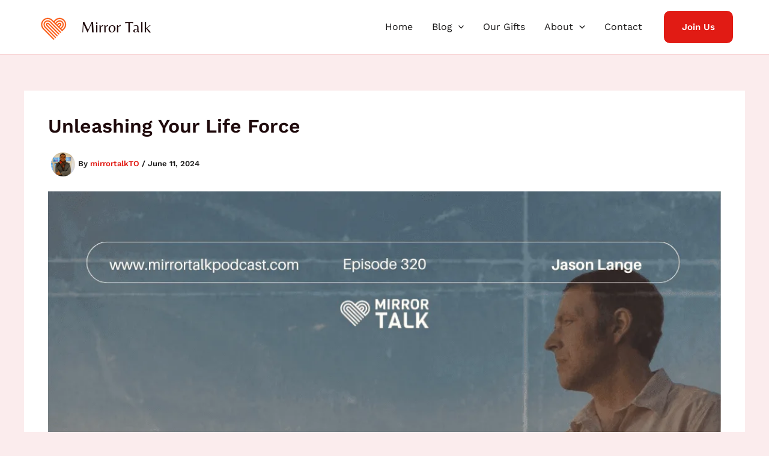

--- FILE ---
content_type: text/css
request_url: https://mirrortalkpodcast.com/wp-content/uploads/elementor/css/post-21098.css?ver=1768451510
body_size: 112
content:
.elementor-21098 .elementor-element.elementor-element-d818e81{--spacer-size:13px;}.elementor-21098 .elementor-element.elementor-element-cef328e{--spacer-size:16px;}.elementor-21098 .elementor-element.elementor-element-0fd242c .elementor-wrapper{--video-aspect-ratio:1.77777;}.elementor-21098 .elementor-element.elementor-element-8a62c6a{--spacer-size:19px;}.elementor-21098 .elementor-element.elementor-element-65c88cd{--spacer-size:19px;}.elementor-21098 .elementor-element.elementor-element-a689c77{text-align:center;}.elementor-21098 .elementor-element.elementor-element-fa672f2 .elementor-drop-cap{margin-inline-end:10px;}.elementor-21098 .elementor-element.elementor-element-0c15430{--spacer-size:25px;}.elementor-21098 .elementor-element.elementor-element-33808e9e{border-style:double;transition:background 0.3s, border 0.3s, border-radius 0.3s, box-shadow 0.3s;}.elementor-21098 .elementor-element.elementor-element-33808e9e > .elementor-background-overlay{transition:background 0.3s, border-radius 0.3s, opacity 0.3s;}.elementor-21098 .elementor-element.elementor-element-33808e9e > .elementor-shape-top .elementor-shape-fill{fill:#EBE5F0;}.elementor-21098 .elementor-element.elementor-element-7366c0ea{color:#000000;}